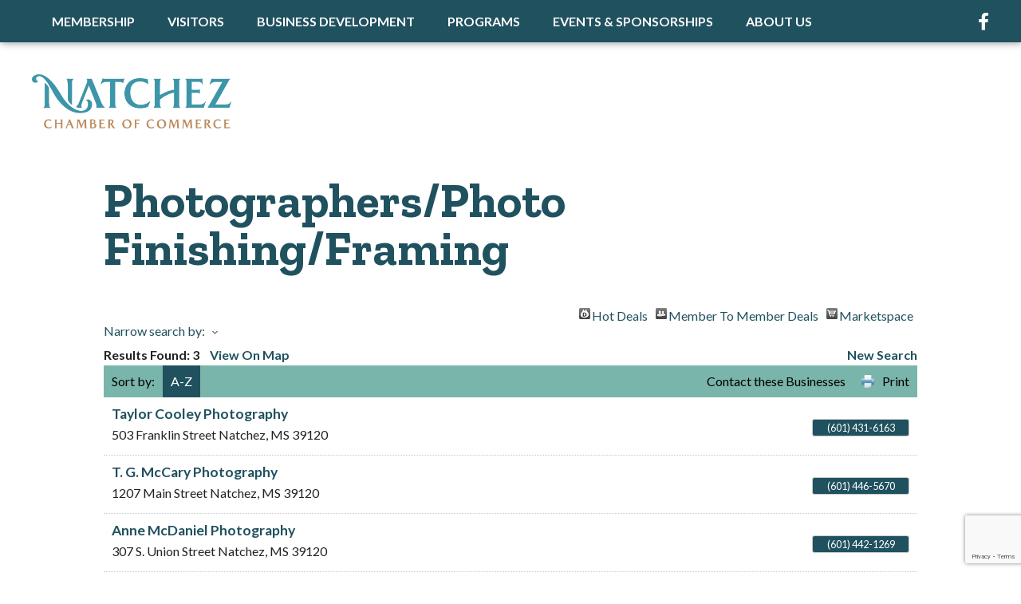

--- FILE ---
content_type: text/html; charset=utf-8
request_url: https://www.google.com/recaptcha/enterprise/anchor?ar=1&k=6LfI_T8rAAAAAMkWHrLP_GfSf3tLy9tKa839wcWa&co=aHR0cDovL2J1c2luZXNzLm5hdGNoZXpjaGFtYmVyLmNvbTo4MA..&hl=en&v=PoyoqOPhxBO7pBk68S4YbpHZ&size=invisible&anchor-ms=20000&execute-ms=30000&cb=7m6sozyxiz06
body_size: 48912
content:
<!DOCTYPE HTML><html dir="ltr" lang="en"><head><meta http-equiv="Content-Type" content="text/html; charset=UTF-8">
<meta http-equiv="X-UA-Compatible" content="IE=edge">
<title>reCAPTCHA</title>
<style type="text/css">
/* cyrillic-ext */
@font-face {
  font-family: 'Roboto';
  font-style: normal;
  font-weight: 400;
  font-stretch: 100%;
  src: url(//fonts.gstatic.com/s/roboto/v48/KFO7CnqEu92Fr1ME7kSn66aGLdTylUAMa3GUBHMdazTgWw.woff2) format('woff2');
  unicode-range: U+0460-052F, U+1C80-1C8A, U+20B4, U+2DE0-2DFF, U+A640-A69F, U+FE2E-FE2F;
}
/* cyrillic */
@font-face {
  font-family: 'Roboto';
  font-style: normal;
  font-weight: 400;
  font-stretch: 100%;
  src: url(//fonts.gstatic.com/s/roboto/v48/KFO7CnqEu92Fr1ME7kSn66aGLdTylUAMa3iUBHMdazTgWw.woff2) format('woff2');
  unicode-range: U+0301, U+0400-045F, U+0490-0491, U+04B0-04B1, U+2116;
}
/* greek-ext */
@font-face {
  font-family: 'Roboto';
  font-style: normal;
  font-weight: 400;
  font-stretch: 100%;
  src: url(//fonts.gstatic.com/s/roboto/v48/KFO7CnqEu92Fr1ME7kSn66aGLdTylUAMa3CUBHMdazTgWw.woff2) format('woff2');
  unicode-range: U+1F00-1FFF;
}
/* greek */
@font-face {
  font-family: 'Roboto';
  font-style: normal;
  font-weight: 400;
  font-stretch: 100%;
  src: url(//fonts.gstatic.com/s/roboto/v48/KFO7CnqEu92Fr1ME7kSn66aGLdTylUAMa3-UBHMdazTgWw.woff2) format('woff2');
  unicode-range: U+0370-0377, U+037A-037F, U+0384-038A, U+038C, U+038E-03A1, U+03A3-03FF;
}
/* math */
@font-face {
  font-family: 'Roboto';
  font-style: normal;
  font-weight: 400;
  font-stretch: 100%;
  src: url(//fonts.gstatic.com/s/roboto/v48/KFO7CnqEu92Fr1ME7kSn66aGLdTylUAMawCUBHMdazTgWw.woff2) format('woff2');
  unicode-range: U+0302-0303, U+0305, U+0307-0308, U+0310, U+0312, U+0315, U+031A, U+0326-0327, U+032C, U+032F-0330, U+0332-0333, U+0338, U+033A, U+0346, U+034D, U+0391-03A1, U+03A3-03A9, U+03B1-03C9, U+03D1, U+03D5-03D6, U+03F0-03F1, U+03F4-03F5, U+2016-2017, U+2034-2038, U+203C, U+2040, U+2043, U+2047, U+2050, U+2057, U+205F, U+2070-2071, U+2074-208E, U+2090-209C, U+20D0-20DC, U+20E1, U+20E5-20EF, U+2100-2112, U+2114-2115, U+2117-2121, U+2123-214F, U+2190, U+2192, U+2194-21AE, U+21B0-21E5, U+21F1-21F2, U+21F4-2211, U+2213-2214, U+2216-22FF, U+2308-230B, U+2310, U+2319, U+231C-2321, U+2336-237A, U+237C, U+2395, U+239B-23B7, U+23D0, U+23DC-23E1, U+2474-2475, U+25AF, U+25B3, U+25B7, U+25BD, U+25C1, U+25CA, U+25CC, U+25FB, U+266D-266F, U+27C0-27FF, U+2900-2AFF, U+2B0E-2B11, U+2B30-2B4C, U+2BFE, U+3030, U+FF5B, U+FF5D, U+1D400-1D7FF, U+1EE00-1EEFF;
}
/* symbols */
@font-face {
  font-family: 'Roboto';
  font-style: normal;
  font-weight: 400;
  font-stretch: 100%;
  src: url(//fonts.gstatic.com/s/roboto/v48/KFO7CnqEu92Fr1ME7kSn66aGLdTylUAMaxKUBHMdazTgWw.woff2) format('woff2');
  unicode-range: U+0001-000C, U+000E-001F, U+007F-009F, U+20DD-20E0, U+20E2-20E4, U+2150-218F, U+2190, U+2192, U+2194-2199, U+21AF, U+21E6-21F0, U+21F3, U+2218-2219, U+2299, U+22C4-22C6, U+2300-243F, U+2440-244A, U+2460-24FF, U+25A0-27BF, U+2800-28FF, U+2921-2922, U+2981, U+29BF, U+29EB, U+2B00-2BFF, U+4DC0-4DFF, U+FFF9-FFFB, U+10140-1018E, U+10190-1019C, U+101A0, U+101D0-101FD, U+102E0-102FB, U+10E60-10E7E, U+1D2C0-1D2D3, U+1D2E0-1D37F, U+1F000-1F0FF, U+1F100-1F1AD, U+1F1E6-1F1FF, U+1F30D-1F30F, U+1F315, U+1F31C, U+1F31E, U+1F320-1F32C, U+1F336, U+1F378, U+1F37D, U+1F382, U+1F393-1F39F, U+1F3A7-1F3A8, U+1F3AC-1F3AF, U+1F3C2, U+1F3C4-1F3C6, U+1F3CA-1F3CE, U+1F3D4-1F3E0, U+1F3ED, U+1F3F1-1F3F3, U+1F3F5-1F3F7, U+1F408, U+1F415, U+1F41F, U+1F426, U+1F43F, U+1F441-1F442, U+1F444, U+1F446-1F449, U+1F44C-1F44E, U+1F453, U+1F46A, U+1F47D, U+1F4A3, U+1F4B0, U+1F4B3, U+1F4B9, U+1F4BB, U+1F4BF, U+1F4C8-1F4CB, U+1F4D6, U+1F4DA, U+1F4DF, U+1F4E3-1F4E6, U+1F4EA-1F4ED, U+1F4F7, U+1F4F9-1F4FB, U+1F4FD-1F4FE, U+1F503, U+1F507-1F50B, U+1F50D, U+1F512-1F513, U+1F53E-1F54A, U+1F54F-1F5FA, U+1F610, U+1F650-1F67F, U+1F687, U+1F68D, U+1F691, U+1F694, U+1F698, U+1F6AD, U+1F6B2, U+1F6B9-1F6BA, U+1F6BC, U+1F6C6-1F6CF, U+1F6D3-1F6D7, U+1F6E0-1F6EA, U+1F6F0-1F6F3, U+1F6F7-1F6FC, U+1F700-1F7FF, U+1F800-1F80B, U+1F810-1F847, U+1F850-1F859, U+1F860-1F887, U+1F890-1F8AD, U+1F8B0-1F8BB, U+1F8C0-1F8C1, U+1F900-1F90B, U+1F93B, U+1F946, U+1F984, U+1F996, U+1F9E9, U+1FA00-1FA6F, U+1FA70-1FA7C, U+1FA80-1FA89, U+1FA8F-1FAC6, U+1FACE-1FADC, U+1FADF-1FAE9, U+1FAF0-1FAF8, U+1FB00-1FBFF;
}
/* vietnamese */
@font-face {
  font-family: 'Roboto';
  font-style: normal;
  font-weight: 400;
  font-stretch: 100%;
  src: url(//fonts.gstatic.com/s/roboto/v48/KFO7CnqEu92Fr1ME7kSn66aGLdTylUAMa3OUBHMdazTgWw.woff2) format('woff2');
  unicode-range: U+0102-0103, U+0110-0111, U+0128-0129, U+0168-0169, U+01A0-01A1, U+01AF-01B0, U+0300-0301, U+0303-0304, U+0308-0309, U+0323, U+0329, U+1EA0-1EF9, U+20AB;
}
/* latin-ext */
@font-face {
  font-family: 'Roboto';
  font-style: normal;
  font-weight: 400;
  font-stretch: 100%;
  src: url(//fonts.gstatic.com/s/roboto/v48/KFO7CnqEu92Fr1ME7kSn66aGLdTylUAMa3KUBHMdazTgWw.woff2) format('woff2');
  unicode-range: U+0100-02BA, U+02BD-02C5, U+02C7-02CC, U+02CE-02D7, U+02DD-02FF, U+0304, U+0308, U+0329, U+1D00-1DBF, U+1E00-1E9F, U+1EF2-1EFF, U+2020, U+20A0-20AB, U+20AD-20C0, U+2113, U+2C60-2C7F, U+A720-A7FF;
}
/* latin */
@font-face {
  font-family: 'Roboto';
  font-style: normal;
  font-weight: 400;
  font-stretch: 100%;
  src: url(//fonts.gstatic.com/s/roboto/v48/KFO7CnqEu92Fr1ME7kSn66aGLdTylUAMa3yUBHMdazQ.woff2) format('woff2');
  unicode-range: U+0000-00FF, U+0131, U+0152-0153, U+02BB-02BC, U+02C6, U+02DA, U+02DC, U+0304, U+0308, U+0329, U+2000-206F, U+20AC, U+2122, U+2191, U+2193, U+2212, U+2215, U+FEFF, U+FFFD;
}
/* cyrillic-ext */
@font-face {
  font-family: 'Roboto';
  font-style: normal;
  font-weight: 500;
  font-stretch: 100%;
  src: url(//fonts.gstatic.com/s/roboto/v48/KFO7CnqEu92Fr1ME7kSn66aGLdTylUAMa3GUBHMdazTgWw.woff2) format('woff2');
  unicode-range: U+0460-052F, U+1C80-1C8A, U+20B4, U+2DE0-2DFF, U+A640-A69F, U+FE2E-FE2F;
}
/* cyrillic */
@font-face {
  font-family: 'Roboto';
  font-style: normal;
  font-weight: 500;
  font-stretch: 100%;
  src: url(//fonts.gstatic.com/s/roboto/v48/KFO7CnqEu92Fr1ME7kSn66aGLdTylUAMa3iUBHMdazTgWw.woff2) format('woff2');
  unicode-range: U+0301, U+0400-045F, U+0490-0491, U+04B0-04B1, U+2116;
}
/* greek-ext */
@font-face {
  font-family: 'Roboto';
  font-style: normal;
  font-weight: 500;
  font-stretch: 100%;
  src: url(//fonts.gstatic.com/s/roboto/v48/KFO7CnqEu92Fr1ME7kSn66aGLdTylUAMa3CUBHMdazTgWw.woff2) format('woff2');
  unicode-range: U+1F00-1FFF;
}
/* greek */
@font-face {
  font-family: 'Roboto';
  font-style: normal;
  font-weight: 500;
  font-stretch: 100%;
  src: url(//fonts.gstatic.com/s/roboto/v48/KFO7CnqEu92Fr1ME7kSn66aGLdTylUAMa3-UBHMdazTgWw.woff2) format('woff2');
  unicode-range: U+0370-0377, U+037A-037F, U+0384-038A, U+038C, U+038E-03A1, U+03A3-03FF;
}
/* math */
@font-face {
  font-family: 'Roboto';
  font-style: normal;
  font-weight: 500;
  font-stretch: 100%;
  src: url(//fonts.gstatic.com/s/roboto/v48/KFO7CnqEu92Fr1ME7kSn66aGLdTylUAMawCUBHMdazTgWw.woff2) format('woff2');
  unicode-range: U+0302-0303, U+0305, U+0307-0308, U+0310, U+0312, U+0315, U+031A, U+0326-0327, U+032C, U+032F-0330, U+0332-0333, U+0338, U+033A, U+0346, U+034D, U+0391-03A1, U+03A3-03A9, U+03B1-03C9, U+03D1, U+03D5-03D6, U+03F0-03F1, U+03F4-03F5, U+2016-2017, U+2034-2038, U+203C, U+2040, U+2043, U+2047, U+2050, U+2057, U+205F, U+2070-2071, U+2074-208E, U+2090-209C, U+20D0-20DC, U+20E1, U+20E5-20EF, U+2100-2112, U+2114-2115, U+2117-2121, U+2123-214F, U+2190, U+2192, U+2194-21AE, U+21B0-21E5, U+21F1-21F2, U+21F4-2211, U+2213-2214, U+2216-22FF, U+2308-230B, U+2310, U+2319, U+231C-2321, U+2336-237A, U+237C, U+2395, U+239B-23B7, U+23D0, U+23DC-23E1, U+2474-2475, U+25AF, U+25B3, U+25B7, U+25BD, U+25C1, U+25CA, U+25CC, U+25FB, U+266D-266F, U+27C0-27FF, U+2900-2AFF, U+2B0E-2B11, U+2B30-2B4C, U+2BFE, U+3030, U+FF5B, U+FF5D, U+1D400-1D7FF, U+1EE00-1EEFF;
}
/* symbols */
@font-face {
  font-family: 'Roboto';
  font-style: normal;
  font-weight: 500;
  font-stretch: 100%;
  src: url(//fonts.gstatic.com/s/roboto/v48/KFO7CnqEu92Fr1ME7kSn66aGLdTylUAMaxKUBHMdazTgWw.woff2) format('woff2');
  unicode-range: U+0001-000C, U+000E-001F, U+007F-009F, U+20DD-20E0, U+20E2-20E4, U+2150-218F, U+2190, U+2192, U+2194-2199, U+21AF, U+21E6-21F0, U+21F3, U+2218-2219, U+2299, U+22C4-22C6, U+2300-243F, U+2440-244A, U+2460-24FF, U+25A0-27BF, U+2800-28FF, U+2921-2922, U+2981, U+29BF, U+29EB, U+2B00-2BFF, U+4DC0-4DFF, U+FFF9-FFFB, U+10140-1018E, U+10190-1019C, U+101A0, U+101D0-101FD, U+102E0-102FB, U+10E60-10E7E, U+1D2C0-1D2D3, U+1D2E0-1D37F, U+1F000-1F0FF, U+1F100-1F1AD, U+1F1E6-1F1FF, U+1F30D-1F30F, U+1F315, U+1F31C, U+1F31E, U+1F320-1F32C, U+1F336, U+1F378, U+1F37D, U+1F382, U+1F393-1F39F, U+1F3A7-1F3A8, U+1F3AC-1F3AF, U+1F3C2, U+1F3C4-1F3C6, U+1F3CA-1F3CE, U+1F3D4-1F3E0, U+1F3ED, U+1F3F1-1F3F3, U+1F3F5-1F3F7, U+1F408, U+1F415, U+1F41F, U+1F426, U+1F43F, U+1F441-1F442, U+1F444, U+1F446-1F449, U+1F44C-1F44E, U+1F453, U+1F46A, U+1F47D, U+1F4A3, U+1F4B0, U+1F4B3, U+1F4B9, U+1F4BB, U+1F4BF, U+1F4C8-1F4CB, U+1F4D6, U+1F4DA, U+1F4DF, U+1F4E3-1F4E6, U+1F4EA-1F4ED, U+1F4F7, U+1F4F9-1F4FB, U+1F4FD-1F4FE, U+1F503, U+1F507-1F50B, U+1F50D, U+1F512-1F513, U+1F53E-1F54A, U+1F54F-1F5FA, U+1F610, U+1F650-1F67F, U+1F687, U+1F68D, U+1F691, U+1F694, U+1F698, U+1F6AD, U+1F6B2, U+1F6B9-1F6BA, U+1F6BC, U+1F6C6-1F6CF, U+1F6D3-1F6D7, U+1F6E0-1F6EA, U+1F6F0-1F6F3, U+1F6F7-1F6FC, U+1F700-1F7FF, U+1F800-1F80B, U+1F810-1F847, U+1F850-1F859, U+1F860-1F887, U+1F890-1F8AD, U+1F8B0-1F8BB, U+1F8C0-1F8C1, U+1F900-1F90B, U+1F93B, U+1F946, U+1F984, U+1F996, U+1F9E9, U+1FA00-1FA6F, U+1FA70-1FA7C, U+1FA80-1FA89, U+1FA8F-1FAC6, U+1FACE-1FADC, U+1FADF-1FAE9, U+1FAF0-1FAF8, U+1FB00-1FBFF;
}
/* vietnamese */
@font-face {
  font-family: 'Roboto';
  font-style: normal;
  font-weight: 500;
  font-stretch: 100%;
  src: url(//fonts.gstatic.com/s/roboto/v48/KFO7CnqEu92Fr1ME7kSn66aGLdTylUAMa3OUBHMdazTgWw.woff2) format('woff2');
  unicode-range: U+0102-0103, U+0110-0111, U+0128-0129, U+0168-0169, U+01A0-01A1, U+01AF-01B0, U+0300-0301, U+0303-0304, U+0308-0309, U+0323, U+0329, U+1EA0-1EF9, U+20AB;
}
/* latin-ext */
@font-face {
  font-family: 'Roboto';
  font-style: normal;
  font-weight: 500;
  font-stretch: 100%;
  src: url(//fonts.gstatic.com/s/roboto/v48/KFO7CnqEu92Fr1ME7kSn66aGLdTylUAMa3KUBHMdazTgWw.woff2) format('woff2');
  unicode-range: U+0100-02BA, U+02BD-02C5, U+02C7-02CC, U+02CE-02D7, U+02DD-02FF, U+0304, U+0308, U+0329, U+1D00-1DBF, U+1E00-1E9F, U+1EF2-1EFF, U+2020, U+20A0-20AB, U+20AD-20C0, U+2113, U+2C60-2C7F, U+A720-A7FF;
}
/* latin */
@font-face {
  font-family: 'Roboto';
  font-style: normal;
  font-weight: 500;
  font-stretch: 100%;
  src: url(//fonts.gstatic.com/s/roboto/v48/KFO7CnqEu92Fr1ME7kSn66aGLdTylUAMa3yUBHMdazQ.woff2) format('woff2');
  unicode-range: U+0000-00FF, U+0131, U+0152-0153, U+02BB-02BC, U+02C6, U+02DA, U+02DC, U+0304, U+0308, U+0329, U+2000-206F, U+20AC, U+2122, U+2191, U+2193, U+2212, U+2215, U+FEFF, U+FFFD;
}
/* cyrillic-ext */
@font-face {
  font-family: 'Roboto';
  font-style: normal;
  font-weight: 900;
  font-stretch: 100%;
  src: url(//fonts.gstatic.com/s/roboto/v48/KFO7CnqEu92Fr1ME7kSn66aGLdTylUAMa3GUBHMdazTgWw.woff2) format('woff2');
  unicode-range: U+0460-052F, U+1C80-1C8A, U+20B4, U+2DE0-2DFF, U+A640-A69F, U+FE2E-FE2F;
}
/* cyrillic */
@font-face {
  font-family: 'Roboto';
  font-style: normal;
  font-weight: 900;
  font-stretch: 100%;
  src: url(//fonts.gstatic.com/s/roboto/v48/KFO7CnqEu92Fr1ME7kSn66aGLdTylUAMa3iUBHMdazTgWw.woff2) format('woff2');
  unicode-range: U+0301, U+0400-045F, U+0490-0491, U+04B0-04B1, U+2116;
}
/* greek-ext */
@font-face {
  font-family: 'Roboto';
  font-style: normal;
  font-weight: 900;
  font-stretch: 100%;
  src: url(//fonts.gstatic.com/s/roboto/v48/KFO7CnqEu92Fr1ME7kSn66aGLdTylUAMa3CUBHMdazTgWw.woff2) format('woff2');
  unicode-range: U+1F00-1FFF;
}
/* greek */
@font-face {
  font-family: 'Roboto';
  font-style: normal;
  font-weight: 900;
  font-stretch: 100%;
  src: url(//fonts.gstatic.com/s/roboto/v48/KFO7CnqEu92Fr1ME7kSn66aGLdTylUAMa3-UBHMdazTgWw.woff2) format('woff2');
  unicode-range: U+0370-0377, U+037A-037F, U+0384-038A, U+038C, U+038E-03A1, U+03A3-03FF;
}
/* math */
@font-face {
  font-family: 'Roboto';
  font-style: normal;
  font-weight: 900;
  font-stretch: 100%;
  src: url(//fonts.gstatic.com/s/roboto/v48/KFO7CnqEu92Fr1ME7kSn66aGLdTylUAMawCUBHMdazTgWw.woff2) format('woff2');
  unicode-range: U+0302-0303, U+0305, U+0307-0308, U+0310, U+0312, U+0315, U+031A, U+0326-0327, U+032C, U+032F-0330, U+0332-0333, U+0338, U+033A, U+0346, U+034D, U+0391-03A1, U+03A3-03A9, U+03B1-03C9, U+03D1, U+03D5-03D6, U+03F0-03F1, U+03F4-03F5, U+2016-2017, U+2034-2038, U+203C, U+2040, U+2043, U+2047, U+2050, U+2057, U+205F, U+2070-2071, U+2074-208E, U+2090-209C, U+20D0-20DC, U+20E1, U+20E5-20EF, U+2100-2112, U+2114-2115, U+2117-2121, U+2123-214F, U+2190, U+2192, U+2194-21AE, U+21B0-21E5, U+21F1-21F2, U+21F4-2211, U+2213-2214, U+2216-22FF, U+2308-230B, U+2310, U+2319, U+231C-2321, U+2336-237A, U+237C, U+2395, U+239B-23B7, U+23D0, U+23DC-23E1, U+2474-2475, U+25AF, U+25B3, U+25B7, U+25BD, U+25C1, U+25CA, U+25CC, U+25FB, U+266D-266F, U+27C0-27FF, U+2900-2AFF, U+2B0E-2B11, U+2B30-2B4C, U+2BFE, U+3030, U+FF5B, U+FF5D, U+1D400-1D7FF, U+1EE00-1EEFF;
}
/* symbols */
@font-face {
  font-family: 'Roboto';
  font-style: normal;
  font-weight: 900;
  font-stretch: 100%;
  src: url(//fonts.gstatic.com/s/roboto/v48/KFO7CnqEu92Fr1ME7kSn66aGLdTylUAMaxKUBHMdazTgWw.woff2) format('woff2');
  unicode-range: U+0001-000C, U+000E-001F, U+007F-009F, U+20DD-20E0, U+20E2-20E4, U+2150-218F, U+2190, U+2192, U+2194-2199, U+21AF, U+21E6-21F0, U+21F3, U+2218-2219, U+2299, U+22C4-22C6, U+2300-243F, U+2440-244A, U+2460-24FF, U+25A0-27BF, U+2800-28FF, U+2921-2922, U+2981, U+29BF, U+29EB, U+2B00-2BFF, U+4DC0-4DFF, U+FFF9-FFFB, U+10140-1018E, U+10190-1019C, U+101A0, U+101D0-101FD, U+102E0-102FB, U+10E60-10E7E, U+1D2C0-1D2D3, U+1D2E0-1D37F, U+1F000-1F0FF, U+1F100-1F1AD, U+1F1E6-1F1FF, U+1F30D-1F30F, U+1F315, U+1F31C, U+1F31E, U+1F320-1F32C, U+1F336, U+1F378, U+1F37D, U+1F382, U+1F393-1F39F, U+1F3A7-1F3A8, U+1F3AC-1F3AF, U+1F3C2, U+1F3C4-1F3C6, U+1F3CA-1F3CE, U+1F3D4-1F3E0, U+1F3ED, U+1F3F1-1F3F3, U+1F3F5-1F3F7, U+1F408, U+1F415, U+1F41F, U+1F426, U+1F43F, U+1F441-1F442, U+1F444, U+1F446-1F449, U+1F44C-1F44E, U+1F453, U+1F46A, U+1F47D, U+1F4A3, U+1F4B0, U+1F4B3, U+1F4B9, U+1F4BB, U+1F4BF, U+1F4C8-1F4CB, U+1F4D6, U+1F4DA, U+1F4DF, U+1F4E3-1F4E6, U+1F4EA-1F4ED, U+1F4F7, U+1F4F9-1F4FB, U+1F4FD-1F4FE, U+1F503, U+1F507-1F50B, U+1F50D, U+1F512-1F513, U+1F53E-1F54A, U+1F54F-1F5FA, U+1F610, U+1F650-1F67F, U+1F687, U+1F68D, U+1F691, U+1F694, U+1F698, U+1F6AD, U+1F6B2, U+1F6B9-1F6BA, U+1F6BC, U+1F6C6-1F6CF, U+1F6D3-1F6D7, U+1F6E0-1F6EA, U+1F6F0-1F6F3, U+1F6F7-1F6FC, U+1F700-1F7FF, U+1F800-1F80B, U+1F810-1F847, U+1F850-1F859, U+1F860-1F887, U+1F890-1F8AD, U+1F8B0-1F8BB, U+1F8C0-1F8C1, U+1F900-1F90B, U+1F93B, U+1F946, U+1F984, U+1F996, U+1F9E9, U+1FA00-1FA6F, U+1FA70-1FA7C, U+1FA80-1FA89, U+1FA8F-1FAC6, U+1FACE-1FADC, U+1FADF-1FAE9, U+1FAF0-1FAF8, U+1FB00-1FBFF;
}
/* vietnamese */
@font-face {
  font-family: 'Roboto';
  font-style: normal;
  font-weight: 900;
  font-stretch: 100%;
  src: url(//fonts.gstatic.com/s/roboto/v48/KFO7CnqEu92Fr1ME7kSn66aGLdTylUAMa3OUBHMdazTgWw.woff2) format('woff2');
  unicode-range: U+0102-0103, U+0110-0111, U+0128-0129, U+0168-0169, U+01A0-01A1, U+01AF-01B0, U+0300-0301, U+0303-0304, U+0308-0309, U+0323, U+0329, U+1EA0-1EF9, U+20AB;
}
/* latin-ext */
@font-face {
  font-family: 'Roboto';
  font-style: normal;
  font-weight: 900;
  font-stretch: 100%;
  src: url(//fonts.gstatic.com/s/roboto/v48/KFO7CnqEu92Fr1ME7kSn66aGLdTylUAMa3KUBHMdazTgWw.woff2) format('woff2');
  unicode-range: U+0100-02BA, U+02BD-02C5, U+02C7-02CC, U+02CE-02D7, U+02DD-02FF, U+0304, U+0308, U+0329, U+1D00-1DBF, U+1E00-1E9F, U+1EF2-1EFF, U+2020, U+20A0-20AB, U+20AD-20C0, U+2113, U+2C60-2C7F, U+A720-A7FF;
}
/* latin */
@font-face {
  font-family: 'Roboto';
  font-style: normal;
  font-weight: 900;
  font-stretch: 100%;
  src: url(//fonts.gstatic.com/s/roboto/v48/KFO7CnqEu92Fr1ME7kSn66aGLdTylUAMa3yUBHMdazQ.woff2) format('woff2');
  unicode-range: U+0000-00FF, U+0131, U+0152-0153, U+02BB-02BC, U+02C6, U+02DA, U+02DC, U+0304, U+0308, U+0329, U+2000-206F, U+20AC, U+2122, U+2191, U+2193, U+2212, U+2215, U+FEFF, U+FFFD;
}

</style>
<link rel="stylesheet" type="text/css" href="https://www.gstatic.com/recaptcha/releases/PoyoqOPhxBO7pBk68S4YbpHZ/styles__ltr.css">
<script nonce="mmy8weCK9PMkY9FOnwRJ3A" type="text/javascript">window['__recaptcha_api'] = 'https://www.google.com/recaptcha/enterprise/';</script>
<script type="text/javascript" src="https://www.gstatic.com/recaptcha/releases/PoyoqOPhxBO7pBk68S4YbpHZ/recaptcha__en.js" nonce="mmy8weCK9PMkY9FOnwRJ3A">
      
    </script></head>
<body><div id="rc-anchor-alert" class="rc-anchor-alert"></div>
<input type="hidden" id="recaptcha-token" value="[base64]">
<script type="text/javascript" nonce="mmy8weCK9PMkY9FOnwRJ3A">
      recaptcha.anchor.Main.init("[\x22ainput\x22,[\x22bgdata\x22,\x22\x22,\[base64]/[base64]/MjU1Ong/[base64]/[base64]/[base64]/[base64]/[base64]/[base64]/[base64]/[base64]/[base64]/[base64]/[base64]/[base64]/[base64]/[base64]/[base64]\\u003d\x22,\[base64]\\u003d\\u003d\x22,\x22wo51wrPDh2UQwoHCoDBrLsKVUMKWUVvCk23DocK5JcK/[base64]/Di8KuAcOJV8K8w67CoMONBUvDixk1NMKhYMOZwoLCgVMwIhwkA8OLYcKjG8KIwo9CwrPCnsK/FTzCkMK5woVRwpwrw57ClE4lw48Baw0iw4LCknA5P2k7w6/[base64]/CqEPCi8O2ecKDwr9aQyXDvcOYw6hfw6UEw67CpcO/U8K5ZCtPTMKpw6nCpMOzwqAmasOZw63ClcK3SnhtdcK+w5wbwqAtZcOfw4oMw7ceQcOEw4k5wpNvNcOFwr8/w7vDiDDDvWHCuMK3w6IjwoDDjyjDmERuQcK/[base64]/w7o+IQQMKcO6w5XDnFpWw6fCq8KIbnvDmsO3OMKywrcGwofDonoOaR82K07Ch1x0AcO5wpMpw6BMwpxmwpbCmMObw4h7bE0aEsKww5JBecKEYcOPMxjDpks8w7nChVfDiMK1SmHDg8Onwp7CpmkvworCicK5a8Oiwq3DnF4YJCjCkcOSw4/ClcKPFRZ/ZhIaQ8KKwqzChMKOw4TCsWzDoSXDoMKSw6/[base64]/DhQnDvVB9w4fDsQMBw7PCqio2FsORwplyw4DDmcO+wpLCtcOICsO0w7/Dik83w6lgw6ZKOMKtH8KywrBuRsOmwoU6wpZDdsOTw6AOFx3DuMO8wrUAw78STMKiEcOQwqzDisOmWgxiRBfCgTTCkQDDqsKRc8OPwrLCt8O0NAIbLQDCtDUtDDd9BMKow6MAwoIRc0E1FMOrwoMYd8OzwotHWMO5w6B2wq/CkiLCiDJmI8KUwqTChcKSw6XDi8Obw4jDgsK0w4XCm8Kxw6hTw4ZGU8O+VsKiwpNew5jCuF5fF1RKGMO6B2ZwPcKOMX3DoDhhZlYswpjCv8Odw7/CrMKAVcOoesOfWn9GwpZOwrHCn2IKYcKBSEzDhnDDn8KjOHPCrcKzL8OfIDhHPMONLMORJSfDhy5mwrgKwo08XsODw4jCn8KFwpnCqcOWw6IEwrVhwoXDnWDCksOgwofCjx7CtcOVwpYXcMKdFynCicOSDsK1dcKNwqnCvQPCk8K/acKnFkYyw47CqcK5w54QIsKKw4XCtzrDiMKOecKlw4NowrfCgMKCwr/Clw0Bw5MAw7TDn8Oma8O3w7bDvMKoRsOYay5VwrdXwrBGwr/DjGfCsMOPKWIww6rCn8KiYRkbworCpMOJw4Qowr/DmcOBw57Ds31gMXTDjBYSwpXDucOkWx7CjMOMbcKZHsO+wpLDrTNowpDCsRQvD2fDhMOse0oJaVV/w5FfwpleDsKSMMKWWiQaMQ/DtsKuXi41w4stw4lvDMOje3EUwr/DhwxAw4HCu1Rnwp3CgcKlUSddeXgaCCMVwq7Du8OIwoBqworDkXDDucKqEsKJCHjDtcK4VsK7wrTCpDHCjcO6Q8KSTEnCmhLDgcOaEQDCtg/DlsKReMKTJ3k+SGBlHm7CtsK1w50GwrtcFStdw5XCqsK4w67DncKcw7PCggsjD8OyEyzDtjNvw5jCscOPaMODwpHDmiLDpMKnwpFVPcKWwrjDqcOKRyg+esKiw5nCkEEGfXJiw7rDnMKww6YyRx/CmsKdw43DvMK+woPClBEtw5Few5zDtj7DkcOCTV9FAG8zw5hoVMKZw65ZT1nDlsKUwqrDsF4JDsKEHsKtw4Ngw7hjD8K5B2DDrQopU8Olw7h9w44/bHNCwp06Un/[base64]/DklnCq3HCgmkVTsKuw6AdCcKOARsSwpXCo8OmCld7KsOpKcK4woLCtg3CoS4MDF1TwpzCs0vDlnDDoVtqQTVww63Ct2XDqcObw7YBw49nDnFzw5gEP1t3GMORw5sfw6E/wrYGwozDiMOFwovDjxjCpX7CoMKmbRpBT3zClsOJwq7CulHDnT5cYDHDgsO7XMKvw7NiXcKjwqvDr8K0JsK2cMOFwoMvw4NFw6BzwqPCuWjCl1caa8KAw5x+w7ohKVYZwqZyw7bDqsKKw7TCgHJGMsKqw7/Cm1diwpXDu8O4dcOQFnrCoynDoynCrMOPcmTDucOUWMOMw4VZfQ4yTCHDosOESB7ChEF8BAhcYXDCgHDDocKFQMOgDsKhflXDlyjChhXDlnV4w7s2W8OwG8OTw63CjBQxZ03DvMKmHDIGw6BswrcOw40SeCsWwoovF3/[base64]/[base64]/CvsKvVsKdw5jDhgfDhMKDSsK7KEJSViQwVMOewqvCnA7CrMOiAcKjwp/[base64]/Cu1RsIRHDosO5fVRNYsOYw6Y6FzPCjsOqwpbClzNNw4UzS0cwwoEIw7DDusKswrksw5fCmcOlwrMywoU8w68cNFHDpjxbEidbw4I/UlxgIsKSw6TDijBPN24HwonDpcKNDzgzWnYkwrXDt8Kvw4PChcO4wrQkw5LDi8OJwpVlZMKow6/DpcOfwobCq0k5w6jCicKdRMOAPcKBw7rDhsOeccOhVzEFXinDrxpyw40qwpzDo3LDpjbCksOHw5vDvjTDjsOTWybDlRRfwrcmNcOKAXfDp1LDt2Z1HMKiIGLCqFVMw6/CkyE2w7vCpEvDkQViw5JlU0c+woMbw7theDTCs3lJX8KAwowhwr3CuMKLCsOaPsKtwpvCjsKbREhKwrvDhsKqw7Qww4zCgyPDnMOUw61Kw4oYwo/[base64]/[base64]/w7bDncKiw7wjJMOJNU/[base64]/CogkOwpMSecK/wp7DoMKnw4bCtjYPwoMdFcK2wrPCl8OLXVIQwrYkCMOWWMK8wq8DdW7ChVgpw77DisKdXy9SQ2PCl8ONKcORw5XCiMK/E8KYw5cIKsOQfhHDnwLCr8KOTsOnwoDCp8Kswp41HwlVwrtLKD7CkcOFw79VCxHDji/DqsKtwo9tcjUlw6jCqiF+woEiBA7DgsOFw43CokZnw5hOwq7CiBzDtTJAw73DtDHDhMK7w78bRsKowqDDhX/[base64]/[base64]/DoVzDlsODwqZNw7E4TlXDjkchbxnCvirCvMKNP8OycMKGw4fCnsKhwoJcOsKfwpoNUhLDlsK/HwPCvh0aIwTDpsO7w43DjMO5wr1mwrrDq8Obw6puw4Bdw7VDw73Cnwpww4g6wrwkw7YhQcKyU8KObcKew6A8HcO7wqR4UsOXw7wVwohPwpkaw77CvMKcNcO8w7TCtT86wptfw5I3RTB4w4rCm8KUwoLDpD/CocOvOcK8w488c8OGwqV3Rj/Cl8OHwoXCv0DClMKANsKyw7vDiX3CsMKzwowywr3DkRt0YiAFf8Oiw7YZwrbDrsK+bsKewrvCr8KlwrLCvcOLKXknMMKKKsK3cgQnN2zCtWl4wr4OS3rDlsKjHcOQRsOYwqEawq3Dphxpw5/[base64]/w5jChcOpwqHDgCc5w67DskrCkcK1w50TwqfCtB5KTMKyM8Kyw77Dv8OrBCXCiUJQw6TCtcOywqlzw5jDlFPDp8KWcxFHMhEIWg8cYMOlworCumwJY8OVwpNtIsOeMhXCisOowqXDncKXwr5jNEQIN3wKVzNKWMOnw5w/[base64]/[base64]/DnRsYXFfCmjXDiVrDkCopZgrDhsK1wrsPwpfDucOqZDnChxdmcFLDsMKawrvDqGzCpcKGF1LDicOgRlRSw4gIw77Do8KcY2TCk8OrEzciRsKoGTPDmF/DisO5EEXCnG82KcK/wqvCg8O+WsOXw5vDpDxxw6BdwplqTgDDjMOlPcKtwqpSJWhvPzN9E8KDGxZcXSfDlxV8MDN5woLCnS/CrMKuwo/CgcKOw4FeBznDkcOBw5kbTmDDjcO3b05Ewr8Hf38bNcOow47DusKBw4Vqw78vaxrCtGZkBMK6w6VkZcKPw4pDwrdhMMONwp0LNFwKw7ckNcKrw6xjwoLChMK/I0/CtsKVRSYHw7waw7pcRRHDr8O3DlfCqiRJGm8SXixPwoQ2RCLDryXDtMKhKBVqC8OvEcKPwrkmBAnDilPCuXIpw44kTmfDusOswpvDuRDDhsOcesO8w4sIDCd/Ng/CkBNbwqLDuMO6Gz7CusKHPwpeH8O5w6TDtsKAw4HCgjbCjcO8NV3CqMKFw5o+wo3Cqz/CvsOsBsOJw4ZlJUI+wqnCsApuR0XDiEYVEAMcw4Imw6XDt8Oxw4AmMh0WGTcUwpDDoGbCiF86ccK7CjDCg8OVRhPDgBnDv8OFWzxRJsKdwoXCm1dvw4DCmMOKK8OFw7fCrMO6w4tGw7/[base64]/Cmnxlw4p4w5HDpcOlwrrDjcOYJRpxwpwWUsK5OwszMV3CmVRsbQtzwoEwZBoRWVUiOVhQWxQZw608NlvCq8ODX8OGwrzDrSTCosOiAcOIc3VkwrrDm8KFTj0lwqVgR8K2wrLCsVbDjcOXbSDCgcOKw5zDtMOswoU2wr/ChsOedksQw5jCk1PCmh/CuWAKS2dHTBxowoXCn8OwwoYfw6vCr8KgamPDucKdbEnCsVzDqB7Dpjx0w5Isw63CtRRvw5/ClB9XMk/CoSgQZEjDtxcuw6DCrsOqD8OTwonCrMKwM8KzfMORw6piwpJDwqbCmxvCswgTwoDCrwhFwpXCgCbDmcK3GsO+an9CMMOMGRM1wqnCh8OSw4N9ScKnWW/DjjrDkTTCrcKbPiBpWcO1w6bCtwXCosOfwq/DimFUdXLCjcO3w4/CksOxwp/CgzxGwovDtMO2wq1Qw4gIw4oNF3M4w4XDgsKgCgHCp8OeYjPCiWrDusO0NWxowoVAwrpDw5JCw7vDgAQvw74+L8K1w4Abwr/DiStbb8O1wrrDjsOMKcK2diAwV2EGaxDCucK8WcOdJcKpw7UJRcOGP8OZX8KCDcKhwoLCkQ3DoSsvdl3CssOFYhbDmsK2w4DCgsKKASzDpsOzLyZQZwzDuXYDw7XClsKQbMKHQsOMw7DDgTjCrFZcw5/Dj8K+CB7Dgnd5Qj7DghkVURFheVrCoW5qwrIYwqktVTUDwqZoCcOvSsKWAMKJwoHCu8Kxw7zCrDvDhmpnwq9Rw6s+NSnCg3HCnGAwDsOAw44AekHCtcO9ZsK4KMKgT8KSSMO7w6HDo0/Cr1/[base64]/ClsKjwosvb8KTwrzCuBrDgcOVwqfDpMK1H04Pa17DrE3DuHQ0DMKQOBLDpMK1wqxPNQkYwq/Cp8KqYgnCumB+w53CrxwCWsKebMOgw6BhwpdLZA8Lw43CgjjCmMKXKFcTfyIBOXrCk8OmUiPDhD/[base64]/DvSh5w51cbsKOUA9dwqbCnMO4fMObwoI0cw9aEcOaKHPDnUJfworDhMKhP0zCvkfCicO3W8OsdMO9Q8OowoDCs3sRwp40wqzDi0vCmsOhMcOowr/DmMOwwoMDwptaw50AMTDCjMK/OsKcNMOwU2LCh3/DhMKIw4PDk0EUwrF9w5PDvMO8woYjwq7CpsKgd8KlU8KDF8KcUF/DtHFcwqjDnEtOeyrClsKscn5CIsOrd8Kzw7NBaG3DtcKOD8ObVB3DilrCocK/w7fClkNDwpIMwpEDw5vDiwvChMKTExwCwpUCwoTDu8KnwrPDi8OEwqp3wobDoMKow6HDqMKiwpLDiB7CuX5hAxguwrbCmcOnw4gZUngXWj7DpBkDf8Kbw54/w4bDssKdw6jDg8K4w701w7EtNsOnwqckw4FlM8OKwpPDmVvDjMKBw7LDtMOjNsKJNsO3wrtaPMOjTMOOFVnCtMKhw6bDsjfDrcKYw4kKw6LCq8Kzwo3DrEd4wp3CnsO3NMOuG8OqL8O0NcOGw4NvwoXCvMO+w4nCj8O6w7/DusKwcMKsw4snwoouIsKMw40Nw5zDlEAvblZZw7ZiwoxKID9oe8KbwpDCrMKjw5TCjXXDmgU7NsO9RMOdUsOEw47ChsObVRDDvHd1YTXDp8OcOsOUJyQrKMOyB3TDm8OEI8KUw6nCtcOUGcKtw4DDgjXDpwbCuBjCpsO+w6/DuMKjOHU0OnZQMxTCm8Omw5XChMKNwp7DmcO+bMKTPxRCAn00wr07V8ObK1nDh8OAwppvw6/CmVpOw5DCt8OswqTCigXCjMOAw6nDrMKuwrcKw5A4L8KbwrvDvsKAEMOMHsOPwrPCgcOaO3LCpy3DrkTCjcOQwqNTLllcL8OrwqQ5BMOCwq/DlMOgXzDDpcO5eMOjwoDCtMKzYsKuKTYoQQ7CpMOwG8KUZUFOw6rChzwqZ8OePjBlwrDDr8OpUlzCocKxw5trIMKgVcOowpASw5FhZsOaw5gTKxt/bgEsaV7CjcK1PcKMKALDq8KiNcKKd3Ibw4PCocOUXsO5dQ7DtcOgwoQ9F8Onw4F8w4B/UjljF8OnAFvCqwHCuMOCI8OIKC/DocOtwoJmw4QRwoLDq8KEwp/Dv2tAw6MLwrYEUMKwAcOKYTkIKcKEw6HCmThdXVDDg8K3Whh8GsKaeU47wrAFCh7Dm8KaJMK8WiXDu0fCs00bDsOXwpsOYQoIM2DDl8OPJlzCqMO8woNZPsKBwozDvsOTTMKXZsKQwpbCscOFwpHDgUpzw7rClMKDT8K9XMKjScKhOHrCrmXDtcKQTcOOAyAMwo56w6/CvkjDpnUnBsKvDk3CglAZwpkzCU7CvgzCg27Col/DnsO5w7LDvsOJwoDCkiLDjlbDhcONwrRqI8Kaw51mw6nDpBBNwoIQXxXDjnHDrsKywooaJF3CqCrDu8KbeUrDp14zLl9+wrAGDcKAw5rCocOqecK9ESEEUAYnwpBdw4PCtcKhBGd1GcKcw7kRw4hGfjYAQX/[base64]/Dq8OGw7VxOcOINsOBa8KXw7gqw4fCrMOGworDqcOEwpEoOFHCimbCmsKOV2LCkcKDw7nDtWLDv2bClcKJwoNZA8OgWsOww7nCmWzDgRtlw4XDucOMV8Ouw5LDssO3w4JUIsKuw5rDgsOEBsKowrhsN8KrNF7Cl8KGw7vCmDsUw7TDrsKPO2jDsX/[base64]/[base64]/wocxcRkgw7xiwrzDrsOfwooPwqg+wrbCrm0Uw5dyw7Rww5ljw45tw4TCqMKyGmTClXtpw7RfJhshwqfCksOSGsKaBk/Dj8OWX8Kywr/DqsOMFMKQw6DCksO2wqpEwo0TfMKsw6lwwpYNLxZ4S28tDcKpWR7DosKRUcK/YsKSw6VUw5kuYl8wbMOiw5HDjRsOe8KPw7fCosKZw7nDuSEuwpXDh0BDwrwWw5NWwqXDqMOFw60mMMKIYGE5B0TCgA9VwpBSOl43w4rCqMKXwo3Cp1M2wo/ChMOgcQ/Co8OUw4PDksOpwpXCv1rDrMK3Z8KwC8O/[base64]/[base64]/DvhJPe8O4CkTCs8KaalTChsKTTzJ7woRgw4w1fMKxw4nChsOoG8OYcSJfw7HDn8Ovwq0MOMKCwpMhw4bDpghEAcKBWxzCk8O2c1vDpFHCh2DCoMK5wr/[base64]/Ckho/[base64]/[base64]/wqYJcFDDv0/Ch2LChcKdw7/CiAlDXMK+wovCpVJ5KhHCsT82w6dIB8KBQHlwazLDiVJcwp1HwovCtSrCgGdVwrp+IzPCqXfCgMOJw6xLa3zDl8OGwqrCvMKnw6k7XsOcbTHDicObJANiw54cUwYwVsOBFcKqGGbDjBEPWG/Ch3hKw4tPCmTDnMOkG8O7wrPCn1HCisOpw4bCisK/IwM2wr/Ch8KNw7pgwrhWCcKNFcOLUcO7w5NHwqjDmEDCl8OwE0nCrnfCq8OwfgjDnMOtGMORw5PCocKzwoAgwrsEc37Dv8K9DCMUworCrgrCqXzDnVUxGBlRwrHCpgk8Mj7Dh3PDi8OgTgUnw5h0Ewo8LMKEQMO7EFfCpE/DucO2w7Q4wo1bbwNJw6cmw4fCiQDCsT0lHMOPe3AxwoNXTcKEM8K4w6rCtTtpwrxOw4fDmkfCk3bDiMO9NlvDnX3Cr21vw7spXjfDk8KRwpMnIMOLw7nDt3nCt1fCsSZ/[base64]/CnMKLwoUWw47ChG3DjcKAwrPCr8OZwoXChcO8V8KeLMKAWEUkwrkLw5p3Ew/CsFzCmE3CisOLw7ldSMOeVUQUwrcWJ8OlARIiw6bCnMKMw4nClsKQw5pQU8K6wprDgyTCk8OJUsOLbC/[base64]/[base64]/ZcKRw5LDpQHDvlzDjxgJw4M7wpDDjhjDu8KUcMKQwovDkcKPw7c/bgLDqDBewpFWwot1wqxRw44hD8KoGwTCk8OSwp3Cv8KhDEBwwrlfaBpawo/DjifCm14XZsOMBnfCvHHCicK+w4HDq0wvw4PCvsKVw58FY8O7wo/DqhLDjnbDowMYwoTDsW3Du1cxGsKhPsOlwpvDnCvDjGLDs8K9wooNwr58LMOTw50ew4gDZcK1wocXAsOWfllvM8OAHsKhdURdw701woHCo8OKwpRmwrDCuhnDgCxoTzjCpTHDhMK4w4Fwwq/DgT7CtBEfwoLDv8Khw6TCtgI/wqfDiFzCt8KTbMKow73Dg8K4wq3DpGkzwp57wpzCpsK2OcKuwqnDqxxjCBJRTsKswr9qfDQywqhYbcORw43Cp8OuPyXDsMOYRMK6XcKbSU80w5PCscKoeyzCg8KTB2rCp8KRTcK/woskaxvChcK4wobDiMOubsKww6I7w5t5AQIhN0dQw5/CpcONHkNNBMO8w5/CmMOow747wobDoX5cPsKrw7l/[base64]/YcKhOiPCgsKveMKRw5Vqw4DCljFiwrkHN2/[base64]/H8OXw43DhQnCrcKhQ0rCgE8Dw7p+wqlrwotDUMODBFpVTzkfwocNKTbDhcK/QMOGwpnDpcK1woNNGC3Dj3bDgHd7YCXDrMOHKMKAwoIedMKqGcKjRMKSwp0yWwklbDvCr8Kmw6g+wqfCocONwpozwoQmw7RKHcKxwpIDYMKzwooZHm3DizVlAhLCq3HCoBkgw5rCtw3DuMK/w5nCkB0rSMOueDYUNMOefcO/wq3Ck8ODwpE3w4bCpcKxCkrDnE9dwpnDiWsncMK2woF9wr/ChCbDk3hdLwopw4nCmsKdw5Uyw6R5wpPDuMOrODTDiMOnwp8Gwq8vCsO9XQjCkMObwqjCrMOzwoLDmWMWw6vDvUYbwrIUAyzCj8OVdnNKCX0zK8KeF8OeAmQjG8K8w7zCpHFswpB7GFnDjTdawr/CkiXDq8KsCkUmw6/CvSBhwrTCpAFgcHfDnzTCoxvCrMOdw7zDgcOJVHXDihnDr8OjJDRrw7fCk2lQwpdsTsO8FsOfRFJUwoVcW8KDBDcWwqsjw57DpsKJFcK7WBfDoVfCsm/DvDfDmcOIw6nCvMOCwp1ORMOpAh4AOlkMDwHDikHCmhzChFjDj04fAcK9LsKQwqvChxbDoFzDlsK7agHDkcKNDcOrwprDiMKcdsOjV8KGw4Afe210w4rDmF/[base64]/Dn8KPCzkIKsOAEFEuw4pDw5dwf8Olw5DCkFYBw5MiM3/[base64]/DsMOzwqpSw4VLfMOQw5Z2AcOSasOmwq3DoA4pwrDDjsOAEMK/wqdoQ3NJwpJ8w47CrMO7wr3CuBfCrMOJXxrDhcOJwpDDs15Lw7VTwrExU8Kxw5tIwpDDuQU7bzxbw4vDun3CuFoow4YswqvDo8K9VsO5wos0wqU1d8OWwr1sw7pswpnDlFPCkMKAwoFvFzt0wp5mHx/DpzHDlhFzNg1tw4JPNVZ0wrVjCMO8eMKgwqnDlE3CrsK7wqPDkMOJw6FwK3DCrlZPw7QZMcO2wq3CgFxFX2jCp8KwEsOuCDZyw5vCnV/[base64]/Co8KCQEJgwpQnXivCmVHDnzrCh8K4FSlvwpXDn0zCtMKHw5TDm8KRNXwyXcO/wrjCuX7Dh8KrJ0hiw54/wpDDgFrDsAY8GcOnw7/CsMOXP0HDusOCQznDs8OSdijDosOtQkrCp0kfHsKVTsOrwrHCjcKywprCm3DDt8K7w55XQ8Oqw5REw6LCpSbCuiPDjMOMRkzCuFnCjMORNxHDt8O2w4bCjH1oGMKpVj/DgMKjV8OzRcOvw4oWwr4twq/CjcKsw5nCksKYwql/wo3DiMOXw6zDoXHDtgRbGgkRNCRhw6JiC8Odw75EwpbDgXYlLi3DkFsSwr9EwrVvw7nChi3CrWoJw6rCgGYywojDlgjDkE1tw7hEwqAgw4IQNlDCqMO2Y8OEwr/DqsOdwrhew7ZpUjVfSxAwB1rDtkRDIsOPwq3DiBQHQFnDkyAjH8KJw5rDg8KgcMONw65jw5YxwpDCkEw8w6UJBSgyCT5JMsOaEcO3wq9hw7vDuMK/wqAOLsKuwrhhNMOwwokbECEawq06w4XCp8OdAsOnwqjDgcOXwr3Ck8KpX2spGw7CviZmEMOLwofCjB/[base64]/[base64]/DpTjDkQbDisONJlHCk8OCUVLDpsK/w4cZwpjCnCd+wprCsRrDmADDnsOOw5DDokAbw4XDg8KwwqnCjXLCmcKnw4nDnsOVJsK0MFA3PMKBG0B9bwQSwp5+w57DkyDCnH/[base64]/DkSLDpydcCAdzwrAlQsKSw5zDohDDtcK8wozDjipcGsO7bcKMElbDkWPCrVoeVTnCm3phLMODJw/DucOOwrVtElrCqErDjADCtsOZMsK/AMKlw6jDssOSwqYEAlRkw6zCv8OVJsOBajInw5BZw43DjxEgw4PCp8KVwqzCmsO+w7McI3ByE8OncsKew6/Ck8KpJRbDvMKOw6BFV8Kdwo9Xw5Qmw4zDocO5LcK2Azw2K8KYYUTDjMKHMFkmwqhTwqg3JcOlTcOUVlB0wqQ7w7LCuMODbS3DmcOswonDo2wOO8OrWCo1OsOeNhDCrMO6JcKbQsKedHbDgg/Ds8OjfW5jbAosw7E0VDc0w5PCjlPDpCTCkjDDgQ1IKMKfBXo/wppRwoDDo8Krw63Ds8KwTTpsw7DDvyNyw7ogfRYEfTnCgRTCtH/[base64]/CphrCoMO/wq/[base64]/[base64]/WHTCk15zw6HDg8KWUl7DmMOAwqIZwqsHJMKKKsK0XHrChnHCkwIKw4ICPFrCosKbw7/Dg8O2w6DCqMOyw60JwoRLwq7CucKdwp/CrMOtwrU1w5nCvTvCqXNcw7XDvsKqw6jDn8OCw5zDgcKRLEXCqsKbQUsGecKiDMKYIwjDucKAw6dSwozCiMOEwqHCiQwbc8OQLsKdwo3DsMKoCTrDoxZ0w4rCpMKMwrbDg8ORwqt4wo1bwp/DpMOgwrfDl8K/[base64]/w6ANSSbCg0TCpyTCulcpBh/Dr1LCmMOMc3oww5JqwrPCpUZvZT8bVcOEE3rClsO4S8OTwpQ3R8Orw58qw6PDl8Orw74Nw4hMw6gafcKBw5szMWbDsS1Dwo4Zw7/CnMO6ZRQ0D8KREivDl3nCkgdsEDQfwrxUwqLCmQrDhAHDknxVwqHCsm/Du0NHwpklwoPCjm3DsMOlw6BpJE5GKsK2wo7DucOtw6jCl8KFwq/CsGR4KcOKw4gmw73DtMK1NlN/wqPDkVcCZcKtw7fCmMOFKsO5wrE8KcKXIsKXcnV/wpYeRsOQwobDtxXChsOzXRwjKiEHw5/CthJLwo7DtBhwf8K/[base64]/CrV5gZcK8wpTDmMKOwoDDh8KCwqF0wqB/woHDiMK/WsK3wrDCnkvChMKreUjDrsKjwpc1AyrCu8KOPcOzBsK5w73CkMKveTfCjFHCp8Ofw6okwpdhw4p5f14uIxh0wonCkwbCqjxlTTxBw4s1X1AtAsK8AFFUw6QMMjxWwoYyKMKGcMOVVgPDpFnDjMKTw6nDv0/Cv8OOO0kxP2PDisKJw7/DrcK+H8O/IsOQw6bCpkXDpMKDP0rCucK7DsOzwqPDhcOATB3CkQbDs2HCu8OXXMO1NsOsWsOkwqlxM8Oqwq3CrcO9XW3CsA8vwo/[base64]/[base64]/MMOhQcOhwqHCtsKoCkzDssOLwpg2wpNaw7jCi8OpcW7Cr8KiBcOYw67CnMKfwo4RwroaLXrDh8KXJFHDmx/Ct0QkdElxc8KSw6jCpFNsLVbDo8O6CMO4JMKLOAY+V2YwAAPCpHfDi8KTw4rCuMOIw6t6w7vDgTjClgDCuy/CqsOPw4TCssOvwr8owrIFJSIOT1RNwoTDuk/DoQnCliXCpsOTOyFnAFdowphdwrhUUsKJw65/eCTCtsKGw5bDqMKyP8OHdcKmw6vCl8KkwrfDph3CtsO1w7HDusKxWGgXwrbChsO0wrrDgAxdw67Du8K1w7rCiz8sw6wZBMKLaDvChMKbw585ScOHGUHDv1ckeXIsfcKZw7l+BiXDskLDhA5/JUhMcRHDgMOGwo7CnXDCiCsCRB5zwowYEn4Rwo/[base64]/CohHDqsOWNcKKDGFQVsK/RinCpsOxTmZxd8KOccKIw4xcwrHCkjR4EMO/wog2TgnDqcKmw6jDtMK3wr9Aw6XCn0dpQsK2w5d2Jz/Dt8ObQ8KKwqHDq8OwYsOIX8KewqxEVHc7wpHDtTkJVsOowpXCsS84bcKQwqo4wrBdXQEMwrQvNCEYw75zwooYDSw2wqHCv8OpwqExw7tONCLCpcKAAFPCgMKCMsO2wrbDpRxXcMKxwqtCwqEUw6tpwpAcNU/[base64]/CvQTCv2zCsRoIwqrCvEPDsHU/dMKaw5bCmcKtw47Cs8O1w7vDtsOPSMKgw7DDkH/DkzHDvMO4VsKwc8KoCAlnw5LCkG/CqsO+T8OgYMK9JSw1bsO7aMOJcCTDvQVzQMKbw6nDk8Opw7rDv08Mw6Inw4gLw597wpPCjDrCjh0zw73DvCnCucOgRDYow7pmw4ZHw7YpJ8KLw68sOcKrwrjCi8KkWsKmaANTw7fDi8KEIRxQHXDCoMOpw53Cjj3Duw/CsMKfNhPDkcOVw4XCowIBfMKSwq8/EXwTZMOuwrrDiwnCsnIJw5cIWMKCESFJwovCocOXWVQvHhnDqMKICHPCiijCnsK/Q8OyYEgdwqtFXsKiwovCuTphPMOLZ8KvPlHCh8OWwrxMw6TDu1PDtcKCwpU5dQ8Xw5DDrsKFwqZrwopYOMOIUDhhwp/DicKLPVvDkDPClxlHYcOmw7R9K8ObcH1Hw5PDrSZCTsKsS8OkwpPDm8OsH8K1w7HCmHbCn8KbE3M+Lw8jVTPDrnnCtcKsJsK5PMKvQDfDuUwCTDRmAcOlw6Vrw5fDmi9SWlhCOcKZwo5fQEFqFi1Ew7VQwpMxDl1GNMKEw65/woQ8bFVkU31+KhzCmMKIAWM9w6zCt8K3LMKREVnDpR3CsTYfVCTDiMKMQ8KfesOFwqXDtWbDqA9ww7vDuCXDr8KBwo9nCsOQw7wRwoIdw6LCtsOVw4jDg8KcP8KxMg8HQ8KOOSQ8ScKmw5jDsg/[base64]/CgsKowok8wppWangXw47DvzMYa8Kuw6bDisOsfcOiwonDhsK2wo0VE0JBSMO7A8KZwptDH8OoO8OhJMOdw6PDkwXCo1zDpsKMwrTCtsKcwo0nYMOQwqTDgFdGICTChHYAw5hqwrgEwrnDkWPCn8O7wp7CoV9Mw7nCv8ONJHzCsMO3wopywozChg0sw61jwpo/w45Mw6DCncOUcsK1w78twrtYCMKWOMObWHbCtnvDgsKsVsO2LcKBwpl3wq5kCcODwqQ8wrZcwo8tKMKgwqzCi8OSWggLw68ew7/Ds8O0C8KIw7fCi8Kew4R2wqXDr8OlwrDDo8OXBioBwqhxw4YtBRVgw595IcO1GsOrwps4wrFgwr3CvcKswpF/GsK6wq7DrcK3L0LCrsK7aDpdw4VsG1vCn8OSIcO9wovDlcK5wrnDo3kuwpjCu8O8wpU9w57CjQDDn8OIwrDCiMKxwqkwI2bCpVBsLcOQZ8KOccKQHMOSQsKxw7RGDy3DmsKSasOGcABFKsOMw4M7w63DvMKwwpQYw7HDjsO6w73DtFx0axpbUj5pPyjDh8O/w7HCn8OVOxV0Dx/CjsK2AkgOw6cTamFCwr4FQy1wDMK6w6/Cii09dMOkQsOLesO8w74Cw6rDrzNHw4fDtsOUSsKkPcKTDsOPwpIgRR/[base64]/[base64]/DExWQjI7CU3CgsKSwrA4w5nCtsKtw582AQY9bVwVfMO9IMOCw41xQcKKw7tIwqdLw6fCmDnDmQ/CkMKCaGQEw6nDvzVMw7zDhMKMw7ALw65fDsKlwoUnFMKywroCw7LDpsO2XcKKwpDDtMKVX8KdEMO4XsOTN3TCrVHDuGdtw6/Cnm56LG/[base64]/XTnDjCYkAx/CkMKfHXLDvyXCn1nCuXRHw6oxb3XCu8K5QcKfw7rCp8Kxw4fCr1MhJsKGYj7Do8Kdw5HCizPCqi/ClMOYZcOAFsKaw6pVw7zCrxtnElBXw5h9wo5AGXJiU314w4A+wrtIw4/[base64]/[base64]/Do8ODw45hwoYHwqDCo8KPw4nCilFUwpcWRsKWw5/[base64]/[base64]/[base64]/Do8Ofwo5dHSbDrsKCLS5VwpDDjMK4BBEOa8OowqfChxjDo8OYW0wowpDCpMOjEcOtTlLCqMOHw6/DgsKdw5rDoW1fw4klVRxrwp0WXWQtO1PDpMOwOUnCqE7DgWfDq8OLIGvCgsKgFhjCiWzCkEZWO8KRwrzCtXfCpEM/H0vDmGbDsMKKwos4Bm0+bcOJAsKWwo/CocOBCgzDgyrDmsOtL8O7woPDk8KYdjTDmWHDpB5zwr3CssOXOsOoORZBYmzCncKxOcKNdMK7UEfDtMOGdcKWATbCqn3Di8OXQ8OjwqxRw5DCjcODw7nCsRQEDyrDqEtqw67DqcK8Q8OkwozDvTDDpsKZw7DDoMO+B0fCj8OLO349w4o/DX3CucO6w6DDqsOKLnx/[base64]/w4LDhMKeLcOgw7LDgcKIwqfDoV4xC28Fw4rCoBfCkitzw6MBcWtRwo8HNcObw61/wpHCl8KhK8K9O1VGZmTCnMOQNyR6VcKswoQdJMONw4XDoXQ6U8K3OcOKw5vDiRbDv8K0w61vAcKaw43DuA9owrrCtsOuwpo/DzgLQsOedhfCnVU8w6Q1w6/[base64]/DlWY0wpTCnMOWwo44wpnCrsOVwq3Dp07DkngQU3zDnws8UsK5UsOiw61KYsKPT8O0LEMnw5HCj8O+YAnCgMKcwqV/YHDDvcO3w71GwpQnL8OOXsKhHB/DlFgmC8Ocw7PDlg4hdcKwMMKjw6ULacKwwqVMPS0/wq0QD0XClsOUw4NaXAjDmVF4JBbDvGoEDsOXw5fCvgwZw7TDkMKUwp4gVcKIwqbDg8OXDsOuw5PDgjzDj04icsOMwrIhw54CbsKhwowzccKVw6fCumhVAWrCtCYKQnh3w73CgXDCisK1w5nDik5XG8KvXQbChGzDsVXDlj3Dh0rDucKcw6vCgzxbwopIfcOowo/DvV7Cn8OKL8Oyw5zDhHkON2LCkMOTwrnDuRYTPAnCqsKJJsK7wq5yw5vDmcOwABHCrz3Dmz/Cr8Ovw6HDlXI0Y8KVDcKzJMK9woMJwqzCnRrCu8K5w7QlBcOzYMKNdsKgXsKXw4xnw4wswpRkV8O4woPDi8Kcw5dPwprDjcO4w6JIwpQtwr0Bw67Cm0Fuw6IWw73DosK/wrzCpRfCu1/DvD3Dsz3Cr8OCw5jCisKbwqdxLTYYCE9vRC7ChRrDgMOVw6zDssKfG8Kjw6p3ExDCuHABfw7DlFZraMO2PMKvIjTCgXvDuzrDhEc\\u003d\x22],null,[\x22conf\x22,null,\x226LfI_T8rAAAAAMkWHrLP_GfSf3tLy9tKa839wcWa\x22,0,null,null,null,1,[21,125,63,73,95,87,41,43,42,83,102,105,109,121],[1017145,275],0,null,null,null,null,0,null,0,null,700,1,null,0,\[base64]/76lBhnEnQkZnOKMAhnM8xEZ\x22,0,0,null,null,1,null,0,0,null,null,null,0],\x22http://business.natchezchamber.com:80\x22,null,[3,1,1],null,null,null,1,3600,[\x22https://www.google.com/intl/en/policies/privacy/\x22,\x22https://www.google.com/intl/en/policies/terms/\x22],\x22fRprmNIiz6sWkTPbQAY0zxadSbE/rywimN2KFI/02Ko\\u003d\x22,1,0,null,1,1769357125897,0,0,[198],null,[255,228],\x22RC-OhU-S00h8DD9Lg\x22,null,null,null,null,null,\x220dAFcWeA6FBJMD70w3CZZVuPfliho2FSVGkjmovuVn0tSxp2D4y5_egmlg8zBWHCR3jwgerjnx9TZ2tdfMU6-fV7UmrLhMiP2xTw\x22,1769439925947]");
    </script></body></html>